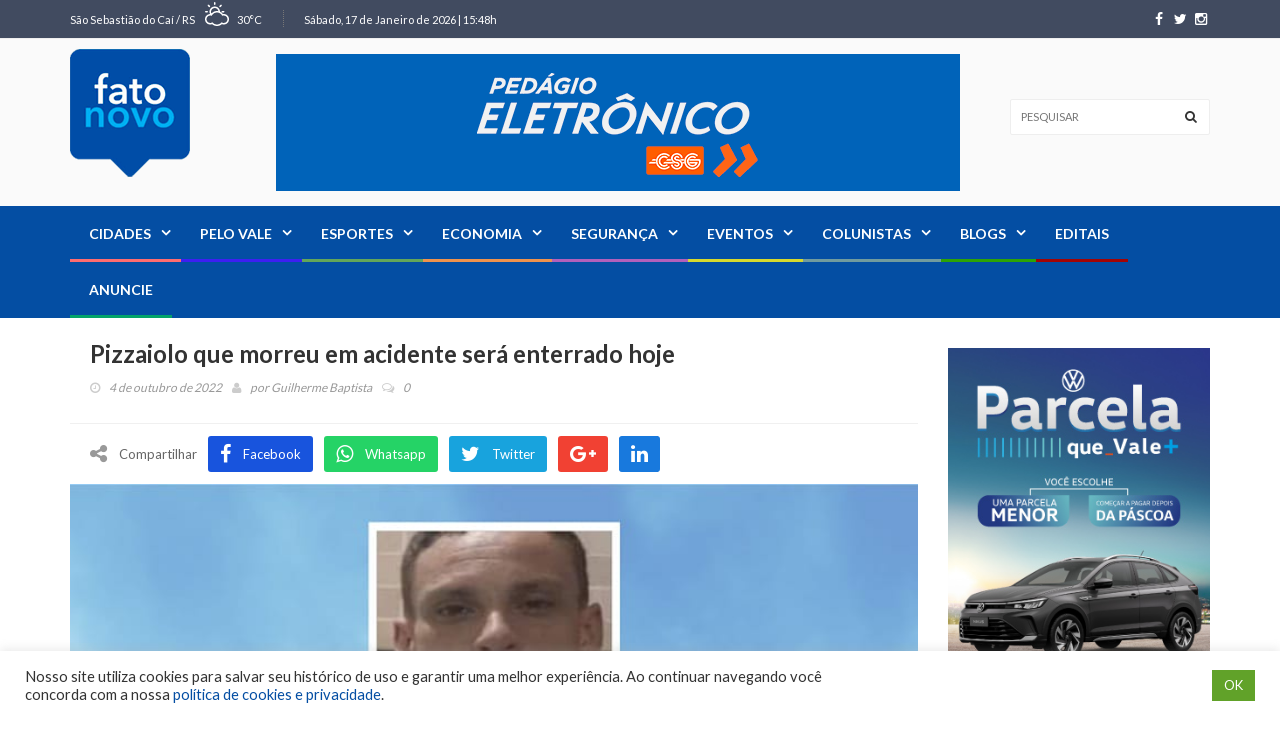

--- FILE ---
content_type: text/html; charset=utf-8
request_url: https://www.google.com/recaptcha/api2/aframe
body_size: 268
content:
<!DOCTYPE HTML><html><head><meta http-equiv="content-type" content="text/html; charset=UTF-8"></head><body><script nonce="5udomK9zoV_8JZkV45wmfQ">/** Anti-fraud and anti-abuse applications only. See google.com/recaptcha */ try{var clients={'sodar':'https://pagead2.googlesyndication.com/pagead/sodar?'};window.addEventListener("message",function(a){try{if(a.source===window.parent){var b=JSON.parse(a.data);var c=clients[b['id']];if(c){var d=document.createElement('img');d.src=c+b['params']+'&rc='+(localStorage.getItem("rc::a")?sessionStorage.getItem("rc::b"):"");window.document.body.appendChild(d);sessionStorage.setItem("rc::e",parseInt(sessionStorage.getItem("rc::e")||0)+1);localStorage.setItem("rc::h",'1769029949370');}}}catch(b){}});window.parent.postMessage("_grecaptcha_ready", "*");}catch(b){}</script></body></html>